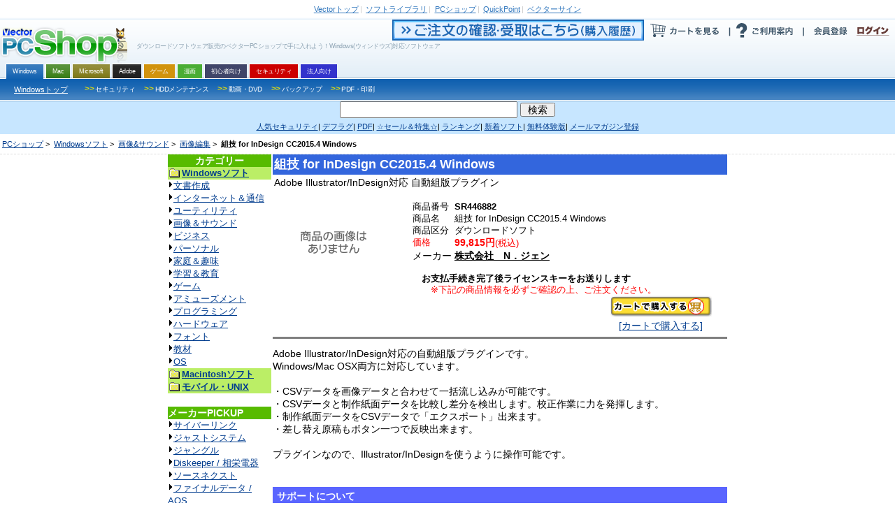

--- FILE ---
content_type: text/html
request_url: https://pcshop.vector.co.jp/service/servlet/Catalogue.Detail.Top?ITEM_NO=SR446882
body_size: 32759
content:
<!DOCTYPE HTML PUBLIC "-//W3C//DTD HTML 4.01 Transitional//EN" "http://www.w3.org/TR/html4/loose.dtd">
<html>
<head>
  <!-- Google Tag Manager 202406-->
<script>(function(w,d,s,l,i){w[l]=w[l]||[];w[l].push({'gtm.start':
new Date().getTime(),event:'gtm.js'});var f=d.getElementsByTagName(s)[0],
j=d.createElement(s),dl=l!='dataLayer'?'&l='+l:'';j.async=true;j.src=
'https://www.googletagmanager.com/gtm.js?id='+i+dl;f.parentNode.insertBefore(j,f);
})(window,document,'script','dataLayer','GTM-MSZC47B');</script>
<!-- End Google Tag Manager -->
  <meta http-equiv="Content-Type" content="text/html; charset=euc-jp" />
  <meta http-equiv="Content-Style-Type" content="text/css" />
  <meta http-equiv="Content-Script-Type" content="text/javascript" />
  <meta name="keywords" content="組技 for InDesign CC2015.4 Windows,Windowsソフト,画像&サウンド,画像編集,,Vector,ベクター,ソフト,ソフトウェア,PCソフト,パソコンソフト,フリーソフト,フリーウェア,シェアウェア,体験版,ダウンロード" />
  <meta name="description" content="「ベクターPCショップ」なら欲しいソフトが今すぐお買い得価格で手に入る！ダウンロード販売だから送料無料。無料でお試しできる体験版も豊富にご用意しております。" />
  <title>ベクターPCショップ : 商品詳細 : 組技 for InDesign CC2015.4 Windows</title>
  <link rel="alternate" media="only screen and (max-width: 640px)" href="https://pcshop.vector.co.jp/service/mobile/detail.html?SR_NO=SR446882" />
  <link rel="alternate" media="handheld" href="https://pcshop.vector.co.jp/service/mobile/detail.html?SR_NO=SR446882" />
  <script type="text/javascript">
  if (document.referrer.indexOf('shop.vector.co.jp') == -1 &&
    ((navigator.userAgent.indexOf('iPhone') > 0 &&
    navigator.userAgent.indexOf('iPad') == -1) ||
    navigator.userAgent.indexOf('iPod') > 0 ||
    navigator.userAgent.indexOf('Android') > 0)) {
        if(confirm('このサイトにはスマートフォン用サイトがあります。表示しますか？')) {
            location.href='https://pcshop.vector.co.jp/service/mobile/detail.html?SR_NO=SR446882';
        }
  }
  </script>
  <link rel="shortcut icon" href="/favicon.ico" type="image/x-icon" />
  <script type="text/javascript" src="/service/common/script/vpass.js"></script>
  <link rel="alternate" type="application/rss+xml" title="RSS:ベクター PCショップ ニュース" href="http://www.vector.co.jp/rss/proregnews.xml" />
  <script type="text/javascript" src="/service/common/script/noex.js"></script>
  <script type="text/javascript" src="/service/common/script/jquery.js"></script>
  <script type="text/javascript" src="/service/common/script/iepngfix.js"></script>
  <script type="text/javascript" src="/service/common/script/script.js"></script>
<!--ソーシャル系ボタン　スクリプト呼び出し-->
<script type="text/javascript" src="/service/common/js/jquery.socialbutton.js"  charset="utf-8"></script>
<script type="text/javascript" src="/service/common/js/vector_socialbutton.js"  charset="utf-8"></script>
<style type="text/css"><!-- @import '/service/common/css/vector_socialbutton.css'; --></style>
<script id="platform_twitter" type="text/javascript" charset="utf-8" src="https://platform.twitter.com/widgets.js"></script>
<!--/ソーシャル系ボタン　スクリプト呼び出し-->
  <style type="text/css">
    <!--
      @import '/service/vs_import.css';
    -->
  </style>
<!-- 202205 start -->
        <script type="application/ld+json">
        {
          "@context": "https://schema.org/",
          "@type": "Product",
          "name": "組技 for InDesign CC2015.4 Windows",
          "image": [
                "https://pcshop.vector.co.jp/service/images/noimage.gif"
           ],
          "description": "Adobe Illustrator/InDesign対応 自動組版プラグイン",
          "sku": "446882",
        
          "brand": {
                "@type": "Brand",
                "name": "N．ジェン"
          },
          "offers": {
                "@type": "Offer",
                "url": "https://pcshop.vector.co.jp/service/servlet/Catalogue.Detail.Top?ITEM_NO=SR446882",
                "priceCurrency": "JPY",
                "price": "99815",
                
                "itemCondition": "https://schema.org/NewCondition",
                "availability": "https://schema.org/InStock"
          }
        }
        </script>
<!-- 202205 end -->
</head>
<body>
<a name="top"></a>
<!-- TAB -->
<div id="categoryWindows">
<div id="vs_wrapper">
  <!-- header -->
  <div id="vs_header">
    <!-- vector other service -->
<div id="vsOtherService">
<a href="//www.vector.co.jp/"><strong>Vector</strong>トップ</a><span>|</span>
<a href="//www.vector.co.jp/magazine/softnews/"><strong>ソフトライブラリ</strong></a><span>|</span>
<a href="//pcshop.vector.co.jp/service/"><strong>PCショップ</strong></a><span>|</span>
<a href="//qp.vector.co.jp/"><strong>QuickPoint</strong></a><span>|</span>
<a href="//v-sign.vector.co.jp/"><strong>ベクターサイン</strong></a>
</div>
<!-- /vector other service -->
    <div class="width1000px">
      <!-- headlineText&logo -->
<div class="fLeft">
  <h1>ダウンロードソフトウェア販売のベクターPCショップで手に入れよう！Windows(ウィンドウズ)対応ソフトウェア</h1>
  <h2 id="vsLogo"><a href="https://pcshop.vector.co.jp/service/"><span>VectorPCShopのトップページへ</span><img src="https://cache.vector.co.jp/img_cache/tq/p/service/common/images/logo_shop.png" alt="VectorPCShopロゴ" /></a></h2>
</div>
<!-- headlineText&logo -->
      <!-- usersAction -->
<div class="fRight">
  <ul id="usersAction">
    <li>
      <a href="https://s.shop.vector.co.jp/service/servlet/NTrade.NTradeLogin"><img src="https://cache.vector.co.jp/img_cache/tq/p/service/common/images/btn_header_confirm.gif" alt="ご注文の確認・受取はこちら"></a><!--
      --><a href="https://pcshop.vector.co.jp/qcart/form.php"><img src="https://cache.vector.co.jp/img_cache/tq/p/service/common/images/btn_header_cart.gif" alt="カートを見る"/></a><!--
      --><a href="/service/man/"><img src="https://cache.vector.co.jp/img_cache/tq/p/service/common/images/btn_header_guide.gif" alt="ご利用案内"/></a>
    </li>
    <!-- vectorPassportArea -->
    <li id="vs_loginArea">
      <!-- noScript -->
      <noscript>
        <dl id="vs_vpass">
          <dt><a href="https://vpass.vector.co.jp/" title="Vector Passport">Vector Passport</a></dt>
          <dd id="vs_vp_noscript"><a href="https://vpass.vector.co.jp/" title="ベクターパスポートとは？">ベクターパスポートとは？</a></dd>
        </dl>
      </noscript>
      <script type="text/javascript">
      <!--
        if(getCookie()) {
          document.write(
            "<dl id=\"vs_vpass\">"+
              "<dt><a href=\"https:\/\/vpass.vector.co.jp\/\" title=\"Vector Passport\"><sub>Vector Passport<\/sub><\/a><\/dt>"+
              "<dd id=\"vs_vp_login\">"+
              "<a href=\"https:\/\/vpass.vector.co.jp\/new_mail.php?service=RG&amp;bk1=" + hostpath() + "\" title=\"新規会員登録\"><img src=\"\/service\/common\/images\/btn_vpass_reg.gif\" \/><\/a>"+
              "<a href=\"https:\/\/vpass.vector.co.jp\/login.php?service=RG&amp;bk1=" + fullpath() + "\" title=\"ログイン\"><img src=\"\/service\/common\/images\/btn_vpass_login.gif\" \/><\/a>"+
            "<\/dl>");
        } else {
          document.write(
            "<dl id=\"vs_vpass\">"+
              "<dt><a href=\"https:\/\/vpass.vector.co.jp\/\" title=\"Vector Passport\"><sub>Vector Passport<\/sub><\/a><\/dt>"+
              "<dd id=\"vs_vp_logout\">"+
                "<a href=\"https:\/\/vpass.vector.co.jp\/auth\/menu.php?service=RG&amp;bk1=" + hostpath() + "\" title=\"登録情報変更\"><img src='\/service\/common\/images\/btn_vpass_info.gif' \/><\/a><a href=\"https:\/\/vpass.vector.co.jp\/logout.php?service=RG&amp;bk1=" + fullpath() +"\" title=\"ログアウト\"><img src='\/service\/common\/images\/btn_vpass_logout.gif' \/><\/a>"+
              "<\/dd>"+
            "<\/dl>");}
      //-->
      </script>
    </li>
    <!-- /vectorPassportArea -->
  </ul>
</div>
<!-- /usersAction -->
    </div>
        <!-- navigation -->
  <div id="vsNavigation">
    <dl id="mainCategory">
      <dt class="thisNone">OS別カテゴリー</dt>
      <dd>
<ul><li class="thisWin"><a href="https://pcshop.vector.co.jp/service/"><span>Windows</span></a></li><li class="thisMac"><a href="https://pcshop.vector.co.jp/service/mac/"><span>Mac</span></a></li><li class="thisOther"><a href="https://pcshop.vector.co.jp/service/microsoft/"><span>Microsoft</span></a></li><li class="thisAdobe"><a href="https://pcshop.vector.co.jp/service/adobe/"><span>Adobe</span></a></li><li class="thisMaterial"><a href="https://pcshop.vector.co.jp/service/special/game/"><span>ゲーム</span></a></li><li class="thisChoiyomi"><a href="http://www.papy.co.jp/cnt/?ac=a-r28c5cf1&pg=/renta/sc/frm/page/index_d.htm%3Frbc%3D16%26rsi%3Dd" target="_blank"><span>漫画</span></a></li><li class="thisSoftnavi"><a href="https://pcshop.vector.co.jp/service/softnavi/"><span>初心者向け</span></a></li><li class="thisSecurity"><a href="https://pcshop.vector.co.jp/service/security/"><span>セキュリティ</span></a></li><li class="thisBusiness"><a href="https://pcshop.vector.co.jp/service/business/"><span>法人向け</span></a></li></ul>
      </dd>
    </dl>
    <dl class="subCategory thisWin">
      <dt><a href="https://pcshop.vector.co.jp/service/">Windowsトップ</a></dt>
      <dd>
        <ul>
          <li><a href="https://pcshop.vector.co.jp/service/list/category/win/util/security/"><span><b>&gt;&gt;</b>セキュリティ</span></a></li>
          <li><a href="https://pcshop.vector.co.jp/service/list/category/win/util/disk/"><span><b>&gt;&gt;</b>HDDメンテナンス</span></a></li>
          <li><a href="https://pcshop.vector.co.jp/service/list/category/win/art/movie/"><span><b>&gt;&gt;</b>動画・DVD</span></a></li>
          <li><a href="https://pcshop.vector.co.jp/service/list/category/win/util/backup/"><span><b>&gt;&gt;</b>バックアップ</span></a></li>

          <li><a href="https://pcshop.vector.co.jp/service/list/category/win/writing/print/"><span><b>&gt;&gt;</b>PDF・印刷</span></a></li>
        </ul>
      </dd>
    </dl>
    <dl class="subCategory thisMac">
      <dt><a href="https://pcshop.vector.co.jp/service/mac/">Macintoshトップ</a></dt>
      <dd>
        <ul>
          <li><a href="https://pcshop.vector.co.jp/service/list/category/mac/utilproghard/utilproghard/"><span><b>>></b>HDDメンテナンス</span></a></li>
          <li><a href="https://pcshop.vector.co.jp/service/list/category/mac/writing/input/"><span><b>>></b>ATOK・辞書</span></a></li>
          <li><a href="https://pcshop.vector.co.jp/service/list/category/mac/homeperson/homeperson/"><span><b>>></b>家庭・趣味</span></a></li>
          <li><a href="https://pcshop.vector.co.jp/service/list/category/mac/art/movie/"><span><b>>></b>動画・DVD</span></a></li>
          <li><a href="https://pcshop.vector.co.jp/service/list/category/mac/net/other/"><span><b>>></b>インターネット・通信</span></a></li>
          <li><a href="https://pcshop.vector.co.jp/service/list/category/mac/art/3dgraphics/"><span><b>>></b>3Dグラフィック</span></a></li>
          <li><a href="https://pcshop.vector.co.jp/service/list/category/mac/edu/other/"><span><b>>></b>学習・教育</span></a></li>
        </ul>
      </dd>
    </dl>
    <dl class="subCategory thisAdobe">
      <dt><a href="https://pcshop.vector.co.jp/service/adobe/">Adobeトップ</a></dt>
      <dd>
        <ul>
          <li><a href="https://pcshop.vector.co.jp/service/adobe/#cs"><span><b>>></b>Adobe Creative Suite</span></a></li>
          <li><a href="https://pcshop.vector.co.jp/service/adobe/#one"><span><b>>></b>CSシリーズ(単体製品)</span></a></li>
          <li><a href="https://pcshop.vector.co.jp/service/adobe/#ele"><span><b>>></b>Elements ファミリー</span></a></li>
        </ul>
      </dd>
    </dl>
    <dl class="subCategory thisOther">
      <dt><a href="https://pcshop.vector.co.jp/service/microsoft/office/">Office(Windows版)</a></dt>
      <dd>
        <ul>
          <li><a href="https://pcshop.vector.co.jp/service/microsoft/officemac/"><span><b>>></b>Office for Mac</span></a></li>
          <li><a href="https://pcshop.vector.co.jp/service/microsoft/windows/"><span><b>>></b>Windows 8 Pro Pack</span></a></li>
        </ul>
      </dd>
    </dl>
    <dl class="subCategory thisSearch">
      <dt><a href="https://pcshop.vector.co.jp/service/">検索</a></dt>
      <dd>
        <ul>
          <li><a href="https://pcshop.vector.co.jp/service/list/category/win/util/security/"><span>セキュリティ</span></a></li>
          <li><a href="https://pcshop.vector.co.jp/service/list/category/win/util/disk/"><span>HDDメンテナンス</span></a></li>
          <li><a href="https://pcshop.vector.co.jp/service/list/category/win/art/movie/"><span>動画・DVD</span></a></li>
          <li><a href="https://pcshop.vector.co.jp/service/list/category/win/util/backup/"><span>バックアップ</span></a></li>
          <li><a href="https://pcshop.vector.co.jp/service/list/category/win/game/"><span>ゲーム</span></a></li>
          <li><a href="https://pcshop.vector.co.jp/service/list/category/win/writing/print/"><span>PDF・印刷</span></a></li>
          <li><a href="https://pcshop.vector.co.jp/service/list/category/win/art/music/"><span>音楽</span></a></li>
          <li><a href="https://pcshop.vector.co.jp/service/list/category/win/writing/address/"><span>年賀状</span></a></li>
        </ul>
      </dd>
    </dl>
  </div>
<!-- /navigation -->
    <!-- searchForm -->
<form id="vs_searchform" action="https://search3.vector.co.jp/vsearch/gw.php" method="get">
  <p>
    <input type="hidden" name="doc" id="doc" value="softshop" />
    <input type="text" name="query" id="query" value="" />
    <input type="submit" id="vs_search" value="検索" />
  </p>
</form>
<!-- /searchForm -->
    <!-- PR link -->
<div id="vsPRlink">
<p>
<a href="https://pcshop.vector.co.jp/service/catalogue/mcafee/g.php"><span>人気セキュリティ</span></a><span>|</span>
<a href="https://search3.vector.co.jp/vsearch/gw.php?query=%A5%C7%A5%D5%A5%E9%A5%B0"><span>デフラグ</span></a><span>|</span>
<a href="https://search3.vector.co.jp/vsearch/gw.php?query=PDF"><span>PDF</span></a><span>|</span>
<a href="https://pcshop.vector.co.jp/service/special/"><span>☆セール＆特集☆</span></a><span>|</span>
<a href="https://pcshop.vector.co.jp/service/list/ranking/win/index_0_1.html"><span>ランキング</span></a><span>|</span>
<a href="https://pcshop.vector.co.jp/service/list/new/index_0_1.html"><span>新着ソフト</span></a><span>|</span>
<a href="https://pcshop.vector.co.jp/service/special/trial/"><span>無料体験版</span></a><span>|</span>
<a href="https://s.shop.vector.co.jp/service/cgi-bin/mailservice/regist.cgi"><span>メールマガジン登録</span></a>
</p>
</div>
<!-- /PR link -->
  </div>
  <div id="vs_main">
<!-- 販売中の商品 -->
	<!-- directory -->
	<dl id="vs_directory">
		<dt>現在地</dt>
			<dd><a href="/service/">PCショップ</a>&nbsp;&gt;&nbsp;
	
<a href="../list/category/win/">Windowsソフト</a>&nbsp;&gt;&nbsp;
	
<a href="../list/category/win/art/">画像&サウンド</a>&nbsp;&gt;&nbsp;
	
<a href="../list/category/win/art/graphicsedit/">画像編集</a>&nbsp;&gt;&nbsp;
	
	<strong>組技 for InDesign CC2015.4 Windows</strong>
			</dd>
	</dl>
	<!-- /directory -->
        <noscript>
<div style="background:#e50016; width:700px; padding:15px 40px; color:#fff; font-weight:bold; font-size:16px; border:3px solid #fff; margin:0 auto;">
  本サイトはJavaScriptをOFFに設定されていると、正常に表示・動作をいたしません。<br/>
  JavaScriptをONにしてWebページの更新を行ってください。<br/>
  <span style="font-size:12px;">※JavaScriptの設定の変更につきましては、各Webブラウザのヘルプなどをご参照ください。</span>
</div>
</noscript>
<table border=0 cellpadding=0 cellspacing=0 width=800 align="center">
<tr>
<td valign=top width=150>
    
            <!-- カテゴリリスト -->
<table border="0" cellPadding="1" cellSpacing="0" width="148" class="navi">
<tr>
  <td>
  <table border="0" cellPadding=3 cellSpacing="0" width="100%">
  <tr>
    <td align="center" bgcolor="#57bb00" class="navi"><font class="doc_title"><b>カテゴリー</b></font></td>
  </tr>
  <tr>
    <td  align="left"class="naviitem" bgcolor="#bbee66"><b><img src="https://cache.vector.co.jp/img_cache/tq/p/service/images/folder.gif" width="16" height="16" hspace="2" align="absmiddle"><a href="http://shop.vector.co.jp/service/list/category/win/"><font size="-1">Windowsソフト</font></a></b></td>
  </tr>
  <tr>
    <td class="navibg" align="left">
    <font size="-1">
    <img src="https://cache.vector.co.jp/img_cache/tq/p/service/images/arrow_b.gif" alt="→" border="0" width="6" height="12" vspace="0" hspace="1"><a href="http://shop.vector.co.jp/service/list/category/win/writing/">文書作成</a><br>
    <img src="https://cache.vector.co.jp/img_cache/tq/p/service/images/arrow_b.gif" alt="→" border="0" width="6" height="12" vspace="0" hspace="1"><a href="http://shop.vector.co.jp/service/list/category/win/net/">インターネット＆通信</a><br>
    <img src="https://cache.vector.co.jp/img_cache/tq/p/service/images/arrow_b.gif" alt="→" border="0" width="6" height="12" vspace="0" hspace="1"><a href="http://shop.vector.co.jp/service/list/category/win/util/">ユーティリティ</a><br>
    <img src="https://cache.vector.co.jp/img_cache/tq/p/service/images/arrow_b.gif" alt="→" border="0" width="6" height="12" vspace="0" hspace="1"><a href="http://shop.vector.co.jp/service/list/category/win/art/">画像＆サウンド</a><br>
    <img src="https://cache.vector.co.jp/img_cache/tq/p/service/images/arrow_b.gif" alt="→" border="0" width="6" height="12" vspace="0" hspace="1"><a href="http://shop.vector.co.jp/service/list/category/win/business/">ビジネス</a><br>
    <img src="https://cache.vector.co.jp/img_cache/tq/p/service/images/arrow_b.gif" alt="→" border="0" width="6" height="12" vspace="0" hspace="1"><a href="http://shop.vector.co.jp/service/list/category/win/personal/">パーソナル</a><br>
    <img src="https://cache.vector.co.jp/img_cache/tq/p/service/images/arrow_b.gif" alt="→" border="0" width="6" height="12" vspace="0" hspace="1"><a href="http://shop.vector.co.jp/service/list/category/win/home/">家庭＆趣味</a><br>
    <img src="https://cache.vector.co.jp/img_cache/tq/p/service/images/arrow_b.gif" alt="→" border="0" width="6" height="12" vspace="0" hspace="1"><a href="http://shop.vector.co.jp/service/list/category/win/edu/">学習＆教育</a><br>
    <img src="https://cache.vector.co.jp/img_cache/tq/p/service/images/arrow_b.gif" alt="→" border="0" width="6" height="12" vspace="0" hspace="1"><a href="http://shop.vector.co.jp/service/list/category/win/game/">ゲーム</a><br>
    <img src="https://cache.vector.co.jp/img_cache/tq/p/service/images/arrow_b.gif" alt="→" border="0" width="6" height="12" vspace="0" hspace="1"><a href="http://shop.vector.co.jp/service/list/category/win/amuse/">アミューズメント</a><br>
    <img src="https://cache.vector.co.jp/img_cache/tq/p/service/images/arrow_b.gif" alt="→" border="0" width="6" height="12" vspace="0" hspace="1"><a href="http://shop.vector.co.jp/service/list/category/win/prog/">プログラミング</a><br>
    <img src="https://cache.vector.co.jp/img_cache/tq/p/service/images/arrow_b.gif" alt="→" border="0" width="6" height="12" vspace="0" hspace="1"><a href="http://shop.vector.co.jp/service/list/category/win/hardware/">ハードウェア</a><br>
    <img src="https://cache.vector.co.jp/img_cache/tq/p/service/images/arrow_b.gif" alt="→" border="0" width="6" height="12" vspace="0" hspace="1"><a href="http://shop.vector.co.jp/service/list/category/win/font/">フォント</a><br>
    <img src="https://cache.vector.co.jp/img_cache/tq/p/service/images/arrow_b.gif" alt="→" border="0" width="6" height="12" vspace="0" hspace="1"><a href="http://shop.vector.co.jp/service/list/category/win/edutool/">教材</a><br>
    <img src="https://cache.vector.co.jp/img_cache/tq/p/service/images/arrow_b.gif" alt="→" border="0" width="6" height="12" vspace="0" hspace="1"><a href="http://shop.vector.co.jp/service/list/category/win/os/">OS</a><br>
    </font>
    </td>
  </tr>
<!-- MAC -->
  <tr>
    <td  align="left"class="naviitem" bgcolor="#bbee66"><b><img src="https://cache.vector.co.jp/img_cache/tq/p/service/images/folder.gif" width="16" height="16" hspace="2" align="absmiddle"><a href="http://shop.vector.co.jp/service/list/category/mac/"><font size="-1">Macintoshソフト</font></a></b></td>
  </tr>
<!-- OTHER -->
  <tr>
    <td  align="left"class="naviitem" bgcolor="#bbee66"><b><img src="https://cache.vector.co.jp/img_cache/tq/p/service/images/folder.gif" width="16" height="16" hspace="2" align="absmiddle"><a href="http://shop.vector.co.jp/service/list/category/other/"><font size="-1">モバイル・UNIX</font></a></b></td>
  </tr>
  </table>
  </td>
</tr>
</table>
<br>
        
    
    <!-- ブランドショップリスト -->
<table border="0" cellPadding="1" cellSpacing="0" width="148" class="navi">
<tr>
<td>
<table border="0" cellPadding=3 cellSpacing="0" width="100%">
<tr>
<td align="left" bgcolor="#57bb00" class="navi"><font class="doc_title"><b>メーカーPICKUP</b></font></td>
</tr>
<tr>
<td class="navibg" align="left">
<font size="-1">
<img src="https://cache.vector.co.jp/img_cache/tq/p/service/images/arrow_b.gif" alt="→" border="0" width="6" height="12" vspace="0" hspace="1"><a href="https://pcshop.vector.co.jp/service/list/maker/SA057580/">サイバーリンク</a><br>
<img src="https://cache.vector.co.jp/img_cache/tq/p/service/images/arrow_b.gif" alt="→" border="0" width="6" height="12" vspace="0" hspace="1"><a href="https://pcshop.vector.co.jp/service/brand/justsystem/">ジャストシステム</a><br>
<img src="https://cache.vector.co.jp/img_cache/tq/p/service/images/arrow_b.gif" alt="→" border="0" width="6" height="12" vspace="0" hspace="1"><a href="https://pcshop.vector.co.jp/service/brand/jungle/">ジャングル</a><br>
<img src="https://cache.vector.co.jp/img_cache/tq/p/service/images/arrow_b.gif" alt="→" border="0" width="6" height="12" vspace="0" hspace="1"><a href="https://pcshop.vector.co.jp/service/special/sohei/">Diskeeper / 相栄電器</a><br>
<img src="https://cache.vector.co.jp/img_cache/tq/p/service/images/arrow_b.gif" alt="→" border="0" width="6" height="12" vspace="0" hspace="1"><a href="https://pcshop.vector.co.jp/service/brand/sourcenext/">ソースネクスト</a><br>
<img src="https://cache.vector.co.jp/img_cache/tq/p/service/images/arrow_b.gif" alt="→" border="0" width="6" height="12" vspace="0" hspace="1"><a href="https://pcshop.vector.co.jp/service/brand/aos/">ファイナルデータ / AOS</a><br>
<img src="https://cache.vector.co.jp/img_cache/tq/p/service/images/arrow_b.gif" alt="→" border="0" width="6" height="12" vspace="0" hspace="1"><a href="https://pcshop.vector.co.jp/service/microsoft/">マイクロソフト</a><br>
<img src="https://cache.vector.co.jp/img_cache/tq/p/service/images/arrow_b.gif" alt="→" border="0" width="6" height="12" vspace="0" hspace="1"><a href="https://pcshop.vector.co.jp/service/special/lodestar/">LODESTAR JAPAN</a><br>
<div align=right><a href="https://pcshop.vector.co.jp/service/brand/"><img height=12 alt="→" hspace=1 src="https://cache.vector.co.jp/img_cache/tq/p/service/images/arrow_r.gif" width=6 border=0><b>ブランド一覧</b></a></div>
</font>
</td>
</tr>
</table>
<table border="0" cellPadding=3 cellSpacing="0" width="100%">
<tr>
<td align="left" bgcolor="#57bb00" class="navi"><font class="doc_title"><b>おすすめ</b></font></td>
</tr>
<tr>
<td class="navibg" align="left">
<font size="-1">
<a href="https://pcshop.vector.co.jp/service/catalogue/security/">人気セキュリティ</a>&nbsp;<br>
</font>
</td>
</tr>
</table>
</td>
</tr>
</table>
<br>
     <br>
</td>
<td aligh="left" valign="top" width=650>
	<table class="box01">
	<tr>
	<td class="item_title"><!-- ソフト名 --><font class="doc_item_title"><b><H2>組技 for InDesign CC2015.4 Windows</H2></b></font></td>
	</tr>
	<tr>
		<td align="left"><!-- ソフト見出し --><font class="doc_soft_main">Adobe Illustrator/InDesign対応 自動組版プラグイン</font><br></td>
	</tr>
</table>
<table class="box02">
	<tr>
		
		<td class="imgbox01"><IMG SRC="/service/images/noimage.gif" width=150 height=150 border=1 align="left"></td>
		<td width="450" colspan="3">
		
			<table cellspacing="0" cellpadding=1 width="100%" border="0">
				<tr>
					<!-- 商品番号 -->
					<td align="right" width="60"><div align="left"><font color="#000000" size=-1 class="data_soft_maker"><br>
                    商品番号</font></div>
                </td>
					<td align="left">
						<font color="#000000" size=-1 class="data_soft_maker"><br><b>SR446882</b></font>
						<!-- Newマークの表示 -->
						
					</td>
				</tr>
				<tr>
					<!-- 商品名 -->
					<td align="right" width="60"><div align="left"><font color="#000000" size=-1 class="data_soft_maker">商品名</font></div></td>
					<td align="left"><font color="#000000" size=-1 class="data_soft_maker"><b><H3>組技 for InDesign CC2015.4 Windows</H3></b></font></td>
				</tr>
				<tr>
					<!-- 商品区分 -->
					<td align="right" width="60"><div align="left"><font color="#000000" size=-1 class="data_soft_maker">商品区分</font></div></td>
					<td align="left">
						<font color="#000000" size=-1 class="data_soft_maker">ダウンロードソフト</font>
						
					</td>
				</tr>
				<!-- ソフト価格 -->
            		<span class="vpc_spprice vpc_SR446882">
            		<tr>
            		<td align="right" nowrap width="60">
                		<div align="left"><font color="#FF0000" size=-1 class="data_soft_maker">
                		
                  		  価格
                		
                		</font></div>
            		</td>
            		<td align="left">
                		<font color="#ff0000" class="data_soft_price"><b>
                		99,815円</b><font size=-1>(税込)</font></font>
            		</td>
            		</tr>
			</span>
				<tr>
					<!-- メーカー名 -->
					<td align="right" width="60">
						<div align="left"><font class="data_soft_maker">メーカー </font></div></td>
					<td align="left">
					    
						<a href="/service/list/maker/SA122620/">
						<font  color="#000000" class="data_soft_maker">
						<b>株式会社　N．ジェン</b></font></a>
					    
					</td>
				</tr>
				<tr>
					<!-- 在庫数 -->
					<td colspan="2"><font color="#000000" size=-1 class="data_soft_maker"><br>　<strong>お支払手続き完了後ライセンスキーをお送りします</strong></font><br><font size="-1" class="data_soft_maker" color="red">　　※下記の商品情報を必ずご確認の上、ご注文ください。</font></td>
				</tr>
			</table>
		</td>
	</tr>
	<tr>
		<td align="center">
			<!-- PROMO_URL -->
			
        </td>
		
		<td><img src="/service/images/spacer.gif" width="200" height="5" alt="" /></td>
		<td align="center"> 
<!-- ソフト購入へのリンク -->
            <a href="https://pcshop.vector.co.jp/qcart/add.php?ITEM_NO=SR446882"><img src="/service/images/button_cart.gif" alt="組技 for InDesign CC2015.4 Windowsをカートで購入する" width="145" height="30" border="0" align="bottom"> 
            <font class="doc_soft_main"><BR>
            [カートで購入する]</font>
			</a>
              </td>
		<td align="center"> 
		</td>
      </tr>
	<tr>
		<td colspan="4"><hr noshade /></td>
	</tr>
	<tr>
		<td colspan="2"><img src="/service/images/spacer.gif" height="5" alt="" /></td>
	</tr>
</table>
  
<table border="0" cellpadding=3 cellspacing="0" width="100%" align="center">
    <tr>
    <td>
        <!-- ソフトの説明 -->
        <font class="doc_soft_main">
        Adobe Illustrator/InDesign対応の自動組版プラグインです。<BR>
Windows/Mac OSX両方に対応しています。<BR>
<BR>
・CSVデータを画像データと合わせて一括流し込みが可能です。<BR>
・CSVデータと制作紙面データを比較し差分を検出します。校正作業に力を発揮します。<BR>
・制作紙面データをCSVデータで「エクスポート」出来ます。<BR>
・差し替え原稿もボタン一つで反映出来ます。<BR>
<BR>
プラグインなので、Illustrator/InDesignを使うように操作可能です。<BR>
        </font>
        <BR>
        <!-- おすすめコメント -->
        
    </td>
    </tr>
    </table><br>
<!-- 動作環境見出 -->
    <table border="0" cellpadding=3 cellspacing="0" width="100%" align="center">
    <tr>
    <td bgcolor="#009933" class="soft_title">
        <font class="doc_soft_title"> <b>サポートについて</b></font>
    </td>
    </tr>
    <tr>
    <td>
        <font class="data_soft_env">
        <!-- サポートについて -->
        組技に関するお問い合わせ<BR>
MAIL waza@ngen.co.jp(平日10:00-17:00)<BR>
<a href="https://waza.ngen.jp/" target="_blank">https://waza.ngen.jp/</a><BR>
        </font>
    </td>
    </tr>
    </table><br>
    <table border="0" cellpadding=3 cellspacing="0" width="100%" align="center" class="line_01">
    <tr>
    <td bgcolor="#009933" class="soft_title">
        <font class="doc_soft_title"> <b>ダウンロード</b></font>
    </td>
    </tr>
    <tr>
    <td>
        <font class="data_soft_env">
        <!-- ダウンロードに関する説明 -->
        ・ご購入前に下記のダウンロードページから、製品版ファイルをダウンロードして頂き、試用して気に入った場合にご購入ください。（一部試用できないソフトもあります）<br>
        ・ライセンスキーは、お支払完了後メールにてお送りします。<br>
        <br>
        </font>
    </td>
    </tr>
    </table>
<!-- ★ファイル情報ありなしで表記を区別 -->
  
<!-- 購入へのリンク、関連商品 -->
<table border="0" cellpadding=3 cellspacing="0" width="100%" align="center">
<tr>
<td bgcolor="#009933" class="soft_title">
    <A NAME="BUY"><font class="doc_soft_title"> <b>ご購入</b></font></a>
</td>
</tr>
</table>
<table border="0" cellpadding=5 cellspacing="0" width="100%" align="center">
	<tr>
		<td>
		  <table width="100%" border="0" cellspacing="0" cellpadding="0">
			<tr> 
				<td colspan="2"> 
    <!-- ソフト購入に関する説明・注意書き -->
	   <!-- ソフト購入へのリンク -->
			
				<td align="center">
			  		<a href="https://pcshop.vector.co.jp/qcart/add.php?ITEM_NO=SR446882"><img src="/service/images/button_cart.gif" alt="組技 for InDesign CC2015.4 Windowsをカートで購入する" width="145" height="30" border="0" align="bottom">
						<font class="doc_soft_main"><BR>[カートで購入する]</font>
					</a>
				</td>
			
		   </tr>
</table>
<!-- 関連商品(PKG:DL、おすすめ等) -->
<td align="right" rowspan="2" vAlign=top>
     <!-- < % @  include file="/include/jsp/detail_recom.inc.euc" %>  -->
<!-- 関連商品START -->
<!-- 関連商品END -->
<!-- 商品の関連カテゴリー -->
<table border="0" cellpadding="1" cellspacing="0" align="center" width="300">
<tr>
<td  class=naviitem width="50%" bgColor=#bbee66>
    <table border="0" cellpadding="3" cellspacing="0" align="center" width="100%">
    <tr>
    <td  class=naviitem width="50%" bgColor=#bbee66>
        <b>関連カテゴリー</b>
    </td>
    </tr>
    <tr>
    <td bgcolor="#ffffff">
        <br>
        <ul>
        <li>
    
              <a href="../list/category/win/">Windowsソフト</a>&nbsp;&gt;
    
              <a href="../list/category/win/art/">画像&サウンド</a>&nbsp;&gt;
    
              <a href="../list/category/win/art/graphicsedit/">画像編集</a>
    
       <Li><a href="/service/list/maker/SA122620/">「株式会社　N．ジェン」の商品一覧</a>
       </ul>
    </td>
    </tr>
    </table>
</td>
</tr>
</table>
<!-- 商品の関連カテゴリーEND -->
</td>
</tr>
</table>
</td>
</tr>
</table>
<!-- /main -->
</div>
  <div id="vs_footer">
  <div id="vs_footer_middle">
    <a href="/service/man/caution.html">ご利用上の注意</a>
    <a href="/service/man/guide/index.html">ご利用の手順</a>
    <a href="/service/man/guide/security.html">個人情報の取り扱い</a>
    <a href="/service/man/faqindex.html">お問合せ先</a>
    <a href="/service/man/law.html">通信販売法に基づく表示(会社概要)</a>
    <a href="https://www.vector.co.jp/info/userdata-external-transmission.html">利用者情報の外部送信について</a>
  </div>
  <p>
    PCショップ プロレジは株式会社ベクターホールディングスが運営しています(運営責任者 代表取締役 岩井 美和子)<br/>
    シェアレジ・プロレジは、株式会社ベクターホールディングスの登録商標です
  </p>
</div>
<script type="text/javascript" src="/service/common/script/afimg.js"></script>
<!-- A8 -->
<script src="//statics.a8.net/a8sales/a8sales.js"></script>
<script src="//statics.a8.net/a8sales/a8crossDomain.js"></script>
<!-- /A8 -->
<!-- Accesstrade Tracking Tag -->
<script src="https://h.accesstrade.net/js/nct/lp.min.js"></script>
<!-- End Accesstrade Tracking Tag -->
<!-- google tag manager 202406-->
<!-- Google Tag Manager (noscript) -->
<noscript>
<iframe src="https://www.googletagmanager.com/ns.html?id=GTM-MSZC47B" height="0" width="0" style="display:none;visibility:hidden"></iframe>
</noscript>
<!-- End Google Tag Manager (noscript) -->
<!-- /google tag manager -->
</div>
</div>
<script type="text/javascript" src="/service/common/script/spprice_detail.js"></script>
</body>
</html>
<!--2026-01-25 00:29:05-->